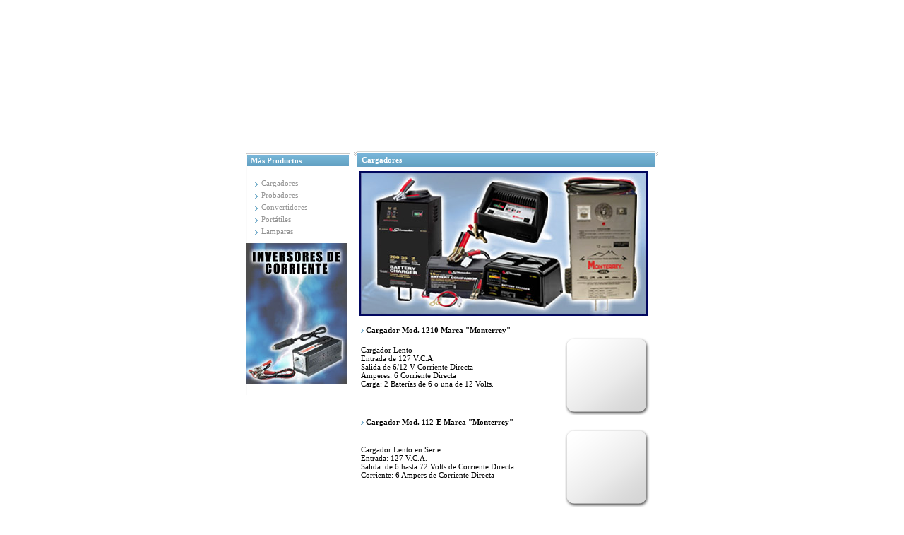

--- FILE ---
content_type: text/html
request_url: http://www.electronicayequipos.com/cargadores.html
body_size: 10164
content:
<HTML>
<HEAD>
<TITLE> Electronica y Equipos S.A. de C.V.</TITLE>
<meta http-equiv="Content-Style-Type" content="text/css">
<LINK HREF="style.css" TYPE="text/css" REL="stylesheet">
<script type="text/javascript" src="js/flashobject.js"></script>
</HEAD>
<BODY BGCOLOR=#FFFFFF LEFTMARGIN=0 TOPMARGIN=0 MARGINWIDTH=0 MARGINHEIGHT=0 rightmargin="0" bottommargin="0">
<center>
<table width="591" height="100%" border="0" cellspacing="0" cellpadding="0">
<tr>
    <td>
		<div id="flashcontent">     
     <object classid="clsid:D27CDB6E-AE6D-11cf-96B8-444553540000"
       codebase="http://download.macromedia.com/pub/shockwave/cabs/flash/swflash.cab#version=8,0,22,0"
       width="591" height="214">
       <param name="movie" value="flash/header.swf" /> 
       <param name="quality" value="high" />
       <param name="bgcolor" value="#FFFFFF" />
       <!--[if !IE]> <-->
      <object data="flash/header.swf" width="591" height="214" type="application/x-shockwave-flash">
        <param name="quality" value="high" />
        <param name="bgcolor" value="#FFFFFF" />
        <param name="pluginurl" value="http://www.macromedia.com/go/getflashplayer" />
      </object>
       <!--> <![endif]-->
     </object>
       </div>
     <script type="text/javascript">
      var mymovie = new FlashObject("flash/header.swf", "pelicula", "591", "214", "7", "");
      mymovie.addParam("header", "false");
      mymovie.write("flashcontent");
     </script>
	</td>
</tr>
<tr>
    <td height="100%"  style="padding-left:3px ">
	<table width="583" height="386" border="0" cellspacing="0" cellpadding="0">
	<tr>
	
		<td width="148" height="332" style="padding-top:3px ">
			<table width="148" height="342"  border="0" cellspacing="0" cellpadding="0">
			<tr><td height="20" background="images/up-1.jpg"><div style=" padding-top:4px;padding-left:7px"><strong class="style1">M&aacute;s Productos</strong></div></td></tr>
			<tr>
				<td height="322" background="images/back-1.jpg"><div style=" padding-left:13px;padding-top:5px">
                  <p align="left"><img src="images/b-2.jpg" align="absmiddle" style="margin-right:2px;margin-top:2px"> <a href="cargadores.html" style="font-size:11px">Cargadores</a><br>
                      <img src="images/spacer.gif" width="1" height="5"><br>
                      <img src="images/b-2.jpg" align="absmiddle" style="margin-right:2px;margin-top:2px"> <a href="probadores.html" style="font-size:11px">Probadores</a><br>
                      <img src="images/spacer.gif" width="1" height="5"><br>
                      <img src="images/b-2.jpg" align="absmiddle" style="margin-right:2px;margin-top:2px"> <a href="convertidores.html" style="font-size:11px">Convertidores</a><br>
                      <img src="images/spacer.gif" width="1" height="5"><br>
                      <img src="images/b-2.jpg" align="absmiddle" style="margin-right:2px;margin-top:2px"> <a href="portatiles.html" style="font-size:11px">Port&aacute;tiles</a><br>
                      <img src="images/spacer.gif" width="1" height="5"><br>
                      <img src="images/b-2.jpg" align="absmiddle" style="margin-right:2px;margin-top:2px"> <a href="lamparas.html" style="font-size:11px">Lamparas</a></p>
				  </div>
<img src="images/banner_1.jpg" width="144" height="200"></td>
			</tr>
			</table>		</td>
		<td width="435" background="images/b-1.jpg" style="background-repeat:no-repeat;background-position:top right;padding-left:9px;padding-bottom:1px">
			<table width="422" height="42%" border="0" cellspacing="0" cellpadding="0">
			<tr><td height="25" background="images/hot.jpg"><div style=" padding-top:6px;padding-left:7px;font-size:12px"><strong class="style1">Cargadores</strong></div></td></tr>
			<tr>
				<td height="319">                    
				<table width="100%" >
                  <tr>
                    <td><p align="justify"><img src="images/cargadores.jpg" alt="Cargadores" width="410" height="205"></p>
                      <table width="100%">
                        <tr>
                          <td colspan="2"><strong><img src="images/b-2.jpg" width="4" height="6"> Cargador Mod. 1210 Marca &quot;Monterrey&quot; </strong></td>
                          </tr>
                        <tr>
                          <td width="70%"><br>
                            Cargador Lento<br>
Entrada de 127 V.C.A.<br>
Salida de 6/12 V Corriente Directa<br>
Amperes: 6 Corriente Directa<br>
Carga: 2 Bater&iacute;as de 6 o una de 12 Volts.</td>
                          <td width="30%"><img src="images/noimagen.gif" alt="" width="120" height="110"></td>
                        </tr>
                        <tr>
                          <td colspan="2"><strong><img src="images/b-2.jpg" width="4" height="6"> Cargador Mod. 112-E Marca &quot;Monterrey&quot;</strong></td>
                          </tr>
                        <tr>
                          <td><p>&nbsp;</p>
                            <p>Cargador Lento en Serie<br>
                              Entrada: 127 V.C.A.<br>
                              Salida: de 6 hasta 72 Volts de Corriente Directa <br>
                              Corriente: 6 Ampers de Corriente Directa </p></td>
                          <td><img src="images/noimagen.gif" alt="" width="120" height="110"></td>
                        </tr>
                        <tr>
                          <td colspan="2"><strong><img src="images/b-2.jpg" width="4" height="6"> Cargador Mod. 120-E Marca &quot;Monterrey&quot;</strong></td>
                          </tr>
                        <tr>
                          <td><br>
                            Cargador Lento en Serie<br>
Entrada: 127 V.C.A.<br>
Salida: de 12 hasta 120 Volts de Corriente Directa <br>
Corriente: 6 Ampers de Corriente Directa </td>
                          <td><img src="images/noimagen.gif" alt="" width="120" height="110"></td>
                        </tr>
                        <tr>
                          <td colspan="2"><strong><img src="images/b-2.jpg" width="4" height="6"> Cargador Mod. 240-E Marca &quot;Monterrey&quot;</strong></td>
                          </tr>
                        <tr>
                          <td>Cargador Lento en Serie<br>
Entrada: 127 &oacute; 220 Volts.<br>
Salida: Tiene 2 Circuitos Independientes  y cada uno carga de 12 hasta 120 Volts de Corriente Directa <br>
Ampers: 6 &oacute; 12 de Corriente Directa <br>
Carga: de 6 a 60 Celdas (de 1 a 10 acumuladores de 12 Volts),a un r&eacute;gimen de 6 Ampers maximo en cada circuito (son 2 circuitos) </td>
                          <td><img src="images/noimagen.gif" alt="" width="120" height="110"></td>
                        </tr>
                        <tr>
                          <td colspan="2"><strong><img src="images/b-2.jpg" width="4" height="6"> Cargador Mod. LR-6080 Marca &quot;Monterrey&quot;</strong></td>
                          </tr>
                        <tr>
                          <td><br>
                            Cargador: Lento, rapido y arranque (carrito) 2/10/20/40/200 Ampers <br>
Entrada: Corriente Alterna 127 VCA<br>
Salida:12 Volts de Corriente Directa<br>
Ampers: 12 de Corriente Directa <br>
Carga: 6 Celdas (1Bateria de 12 Volts) </td>
                          <td><img src="images/noimagen.gif" alt="" width="120" height="110"></td>
                        </tr>
                        <tr>
                          <td colspan="2"><strong><img src="images/b-2.jpg" width="4" height="6"> Cargador Mod. CR-3060 Marca &quot;Monterrey&quot;</strong></td>
                          </tr>
                        <tr>
                          <td><br>
                            Cargador: Rapido (carrito)<br>
Entrada: Corriente Alterna 127 V<br>
Salida: 6/12 Volts de corriente Directa <br>
Ampers: 12 de Corriente Directa <br>
Carga: 1 Acumuladores de 6 V.60/30 Ampers, &oacute; 1 Acumulador de 12 V. en menos de 1 hora. </td>
                          <td><img src="images/noimagen.gif" alt="" width="120" height="110"></td>
                        </tr>
                        <tr>
                          <td colspan="2">&nbsp;</td>
                          </tr>
                        <tr>                          </tr>
                      </table>
                      </td>
                  </tr>
                </table>				  </td>
			</tr>
			</table>    </td>
	</tr>	
	<tr><td colspan="2" width="583" height="15" style="padding-top:2px " bgcolor="#FFFFFF"><img src="images/line-end.jpg"></td></tr>
	<tr>
		<td colspan="2" width="583" height="100%" bgcolor="#FFFFFF">
			<div align="center" style="color:#A1A1A1;font-size:11px;padding-top:8px">
				    <a href="inicio.html" style="color:#A1A1A1;text-decoration:none;font-size:11px">Inicio</a> &nbsp;|&nbsp;
					<a href="empresa.html" style="color:#A1A1A1;text-decoration:none;font-size:11px">Empresa</a> &nbsp;|&nbsp;  
				    <a href="noticias.html" style="color:#A1A1A1;text-decoration:none;font-size:11px">Noticias</a> &nbsp;|&nbsp; 
				    <a href="servicios.html" style="color:#A1A1A1;text-decoration:none;font-size:11px">Servicios</a> &nbsp;|&nbsp; 
				    <a href="productos.html" style="color:#A1A1A1;text-decoration:none;font-size:11px">Productos</a> &nbsp;|&nbsp; 
				    <a href="clientes.html" style="color:#A1A1A1;text-decoration:none;font-size:11px">Clientes</a> &nbsp;|&nbsp; 
	                <a href="ubicacion.html" style="color:#A1A1A1;text-decoration:none;font-size:11px">Ubicaci&oacute;n</a> &nbsp;|&nbsp;
					<a href="contacto.html" style="color:#A1A1A1;text-decoration:none;font-size:11px">Contacto</a></div>		</td>
	</tr>
	<tr>
	  <td colspan="2" height="100%"><div align="center"><span class="style2"><br />
	    Derechos Reservados &copy; 1954-2007, Electr&oacute;nica y Equipos, S.A. de C.V.<br />
          <a href="http://www.electronicayequipos.com" target="_blank" class="style2">www.electronicayequipos.com</a> | <a href="mailto:info@electronicayequipos.com">info@electronicayequipos.com</a><br />
Tel. (0181) 8372-6821 y 8344-9882 | 01-800-821-1779<br />
      </span></div></td>
	  </tr>
	</table>
	</td>
</tr>
</table>
</center>
</BODY>
</HTML>

--- FILE ---
content_type: text/css
request_url: http://www.electronicayequipos.com/style.css
body_size: 400
content:
body,td,th {
	font-family: tahoma;
	font-size: 11px;
	color: 7E7E7E;
	vertical-align: top;	
	line-height:12px
}
img{border:0;}
a {
	font-family: tahoma;
	font-size: 11px;	
	color: #929292;		
}
a:visited {
	color: #929292;
}
a:hover {
	color: #929292;
}
a:active {
	color: #929292;	
}
.style1 {
	color:#FFFFFF;
	font-size: 11px;
}
.style2 {
	color:#518EAD;
	font-family: Tahoma;
	font-size: 11px;
	
}
